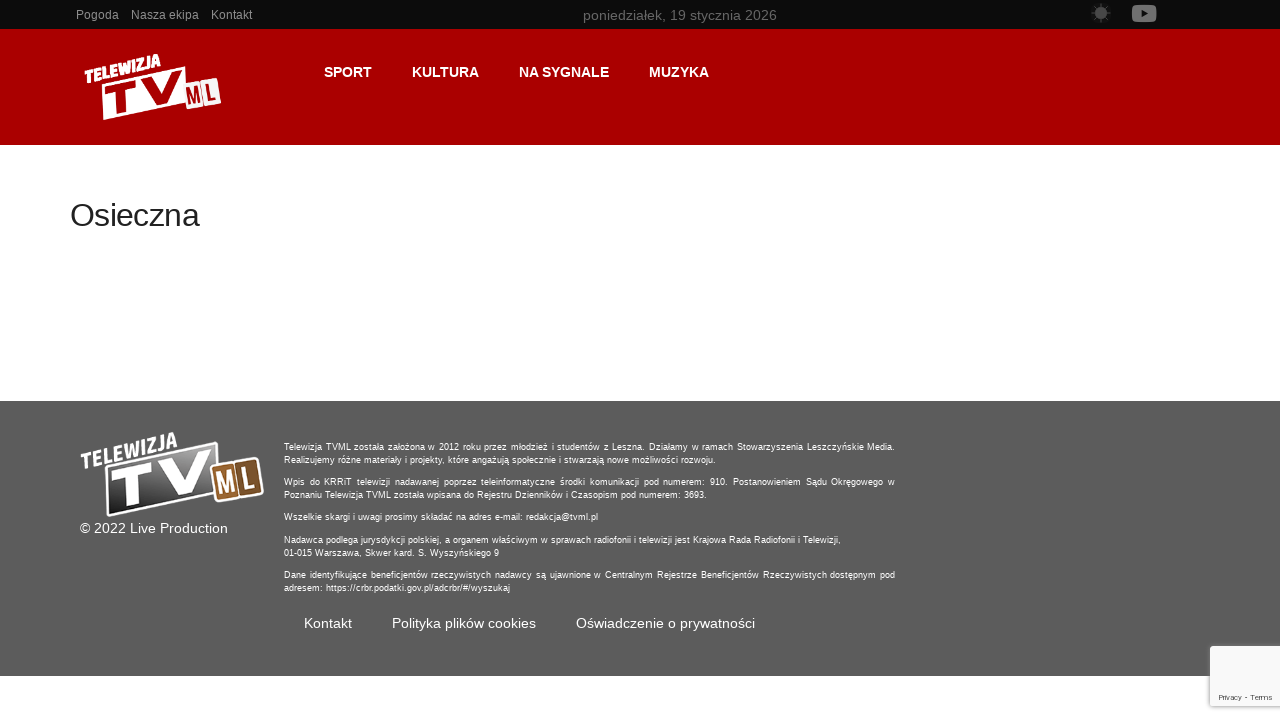

--- FILE ---
content_type: text/html; charset=utf-8
request_url: https://www.google.com/recaptcha/api2/anchor?ar=1&k=6Lf7Y6orAAAAAINulNCcalyedNdcinTpDvKenVwI&co=aHR0cHM6Ly90dm1sLnBsOjQ0Mw..&hl=en&v=PoyoqOPhxBO7pBk68S4YbpHZ&size=invisible&anchor-ms=20000&execute-ms=30000&cb=p8raacc39ufj
body_size: 48839
content:
<!DOCTYPE HTML><html dir="ltr" lang="en"><head><meta http-equiv="Content-Type" content="text/html; charset=UTF-8">
<meta http-equiv="X-UA-Compatible" content="IE=edge">
<title>reCAPTCHA</title>
<style type="text/css">
/* cyrillic-ext */
@font-face {
  font-family: 'Roboto';
  font-style: normal;
  font-weight: 400;
  font-stretch: 100%;
  src: url(//fonts.gstatic.com/s/roboto/v48/KFO7CnqEu92Fr1ME7kSn66aGLdTylUAMa3GUBHMdazTgWw.woff2) format('woff2');
  unicode-range: U+0460-052F, U+1C80-1C8A, U+20B4, U+2DE0-2DFF, U+A640-A69F, U+FE2E-FE2F;
}
/* cyrillic */
@font-face {
  font-family: 'Roboto';
  font-style: normal;
  font-weight: 400;
  font-stretch: 100%;
  src: url(//fonts.gstatic.com/s/roboto/v48/KFO7CnqEu92Fr1ME7kSn66aGLdTylUAMa3iUBHMdazTgWw.woff2) format('woff2');
  unicode-range: U+0301, U+0400-045F, U+0490-0491, U+04B0-04B1, U+2116;
}
/* greek-ext */
@font-face {
  font-family: 'Roboto';
  font-style: normal;
  font-weight: 400;
  font-stretch: 100%;
  src: url(//fonts.gstatic.com/s/roboto/v48/KFO7CnqEu92Fr1ME7kSn66aGLdTylUAMa3CUBHMdazTgWw.woff2) format('woff2');
  unicode-range: U+1F00-1FFF;
}
/* greek */
@font-face {
  font-family: 'Roboto';
  font-style: normal;
  font-weight: 400;
  font-stretch: 100%;
  src: url(//fonts.gstatic.com/s/roboto/v48/KFO7CnqEu92Fr1ME7kSn66aGLdTylUAMa3-UBHMdazTgWw.woff2) format('woff2');
  unicode-range: U+0370-0377, U+037A-037F, U+0384-038A, U+038C, U+038E-03A1, U+03A3-03FF;
}
/* math */
@font-face {
  font-family: 'Roboto';
  font-style: normal;
  font-weight: 400;
  font-stretch: 100%;
  src: url(//fonts.gstatic.com/s/roboto/v48/KFO7CnqEu92Fr1ME7kSn66aGLdTylUAMawCUBHMdazTgWw.woff2) format('woff2');
  unicode-range: U+0302-0303, U+0305, U+0307-0308, U+0310, U+0312, U+0315, U+031A, U+0326-0327, U+032C, U+032F-0330, U+0332-0333, U+0338, U+033A, U+0346, U+034D, U+0391-03A1, U+03A3-03A9, U+03B1-03C9, U+03D1, U+03D5-03D6, U+03F0-03F1, U+03F4-03F5, U+2016-2017, U+2034-2038, U+203C, U+2040, U+2043, U+2047, U+2050, U+2057, U+205F, U+2070-2071, U+2074-208E, U+2090-209C, U+20D0-20DC, U+20E1, U+20E5-20EF, U+2100-2112, U+2114-2115, U+2117-2121, U+2123-214F, U+2190, U+2192, U+2194-21AE, U+21B0-21E5, U+21F1-21F2, U+21F4-2211, U+2213-2214, U+2216-22FF, U+2308-230B, U+2310, U+2319, U+231C-2321, U+2336-237A, U+237C, U+2395, U+239B-23B7, U+23D0, U+23DC-23E1, U+2474-2475, U+25AF, U+25B3, U+25B7, U+25BD, U+25C1, U+25CA, U+25CC, U+25FB, U+266D-266F, U+27C0-27FF, U+2900-2AFF, U+2B0E-2B11, U+2B30-2B4C, U+2BFE, U+3030, U+FF5B, U+FF5D, U+1D400-1D7FF, U+1EE00-1EEFF;
}
/* symbols */
@font-face {
  font-family: 'Roboto';
  font-style: normal;
  font-weight: 400;
  font-stretch: 100%;
  src: url(//fonts.gstatic.com/s/roboto/v48/KFO7CnqEu92Fr1ME7kSn66aGLdTylUAMaxKUBHMdazTgWw.woff2) format('woff2');
  unicode-range: U+0001-000C, U+000E-001F, U+007F-009F, U+20DD-20E0, U+20E2-20E4, U+2150-218F, U+2190, U+2192, U+2194-2199, U+21AF, U+21E6-21F0, U+21F3, U+2218-2219, U+2299, U+22C4-22C6, U+2300-243F, U+2440-244A, U+2460-24FF, U+25A0-27BF, U+2800-28FF, U+2921-2922, U+2981, U+29BF, U+29EB, U+2B00-2BFF, U+4DC0-4DFF, U+FFF9-FFFB, U+10140-1018E, U+10190-1019C, U+101A0, U+101D0-101FD, U+102E0-102FB, U+10E60-10E7E, U+1D2C0-1D2D3, U+1D2E0-1D37F, U+1F000-1F0FF, U+1F100-1F1AD, U+1F1E6-1F1FF, U+1F30D-1F30F, U+1F315, U+1F31C, U+1F31E, U+1F320-1F32C, U+1F336, U+1F378, U+1F37D, U+1F382, U+1F393-1F39F, U+1F3A7-1F3A8, U+1F3AC-1F3AF, U+1F3C2, U+1F3C4-1F3C6, U+1F3CA-1F3CE, U+1F3D4-1F3E0, U+1F3ED, U+1F3F1-1F3F3, U+1F3F5-1F3F7, U+1F408, U+1F415, U+1F41F, U+1F426, U+1F43F, U+1F441-1F442, U+1F444, U+1F446-1F449, U+1F44C-1F44E, U+1F453, U+1F46A, U+1F47D, U+1F4A3, U+1F4B0, U+1F4B3, U+1F4B9, U+1F4BB, U+1F4BF, U+1F4C8-1F4CB, U+1F4D6, U+1F4DA, U+1F4DF, U+1F4E3-1F4E6, U+1F4EA-1F4ED, U+1F4F7, U+1F4F9-1F4FB, U+1F4FD-1F4FE, U+1F503, U+1F507-1F50B, U+1F50D, U+1F512-1F513, U+1F53E-1F54A, U+1F54F-1F5FA, U+1F610, U+1F650-1F67F, U+1F687, U+1F68D, U+1F691, U+1F694, U+1F698, U+1F6AD, U+1F6B2, U+1F6B9-1F6BA, U+1F6BC, U+1F6C6-1F6CF, U+1F6D3-1F6D7, U+1F6E0-1F6EA, U+1F6F0-1F6F3, U+1F6F7-1F6FC, U+1F700-1F7FF, U+1F800-1F80B, U+1F810-1F847, U+1F850-1F859, U+1F860-1F887, U+1F890-1F8AD, U+1F8B0-1F8BB, U+1F8C0-1F8C1, U+1F900-1F90B, U+1F93B, U+1F946, U+1F984, U+1F996, U+1F9E9, U+1FA00-1FA6F, U+1FA70-1FA7C, U+1FA80-1FA89, U+1FA8F-1FAC6, U+1FACE-1FADC, U+1FADF-1FAE9, U+1FAF0-1FAF8, U+1FB00-1FBFF;
}
/* vietnamese */
@font-face {
  font-family: 'Roboto';
  font-style: normal;
  font-weight: 400;
  font-stretch: 100%;
  src: url(//fonts.gstatic.com/s/roboto/v48/KFO7CnqEu92Fr1ME7kSn66aGLdTylUAMa3OUBHMdazTgWw.woff2) format('woff2');
  unicode-range: U+0102-0103, U+0110-0111, U+0128-0129, U+0168-0169, U+01A0-01A1, U+01AF-01B0, U+0300-0301, U+0303-0304, U+0308-0309, U+0323, U+0329, U+1EA0-1EF9, U+20AB;
}
/* latin-ext */
@font-face {
  font-family: 'Roboto';
  font-style: normal;
  font-weight: 400;
  font-stretch: 100%;
  src: url(//fonts.gstatic.com/s/roboto/v48/KFO7CnqEu92Fr1ME7kSn66aGLdTylUAMa3KUBHMdazTgWw.woff2) format('woff2');
  unicode-range: U+0100-02BA, U+02BD-02C5, U+02C7-02CC, U+02CE-02D7, U+02DD-02FF, U+0304, U+0308, U+0329, U+1D00-1DBF, U+1E00-1E9F, U+1EF2-1EFF, U+2020, U+20A0-20AB, U+20AD-20C0, U+2113, U+2C60-2C7F, U+A720-A7FF;
}
/* latin */
@font-face {
  font-family: 'Roboto';
  font-style: normal;
  font-weight: 400;
  font-stretch: 100%;
  src: url(//fonts.gstatic.com/s/roboto/v48/KFO7CnqEu92Fr1ME7kSn66aGLdTylUAMa3yUBHMdazQ.woff2) format('woff2');
  unicode-range: U+0000-00FF, U+0131, U+0152-0153, U+02BB-02BC, U+02C6, U+02DA, U+02DC, U+0304, U+0308, U+0329, U+2000-206F, U+20AC, U+2122, U+2191, U+2193, U+2212, U+2215, U+FEFF, U+FFFD;
}
/* cyrillic-ext */
@font-face {
  font-family: 'Roboto';
  font-style: normal;
  font-weight: 500;
  font-stretch: 100%;
  src: url(//fonts.gstatic.com/s/roboto/v48/KFO7CnqEu92Fr1ME7kSn66aGLdTylUAMa3GUBHMdazTgWw.woff2) format('woff2');
  unicode-range: U+0460-052F, U+1C80-1C8A, U+20B4, U+2DE0-2DFF, U+A640-A69F, U+FE2E-FE2F;
}
/* cyrillic */
@font-face {
  font-family: 'Roboto';
  font-style: normal;
  font-weight: 500;
  font-stretch: 100%;
  src: url(//fonts.gstatic.com/s/roboto/v48/KFO7CnqEu92Fr1ME7kSn66aGLdTylUAMa3iUBHMdazTgWw.woff2) format('woff2');
  unicode-range: U+0301, U+0400-045F, U+0490-0491, U+04B0-04B1, U+2116;
}
/* greek-ext */
@font-face {
  font-family: 'Roboto';
  font-style: normal;
  font-weight: 500;
  font-stretch: 100%;
  src: url(//fonts.gstatic.com/s/roboto/v48/KFO7CnqEu92Fr1ME7kSn66aGLdTylUAMa3CUBHMdazTgWw.woff2) format('woff2');
  unicode-range: U+1F00-1FFF;
}
/* greek */
@font-face {
  font-family: 'Roboto';
  font-style: normal;
  font-weight: 500;
  font-stretch: 100%;
  src: url(//fonts.gstatic.com/s/roboto/v48/KFO7CnqEu92Fr1ME7kSn66aGLdTylUAMa3-UBHMdazTgWw.woff2) format('woff2');
  unicode-range: U+0370-0377, U+037A-037F, U+0384-038A, U+038C, U+038E-03A1, U+03A3-03FF;
}
/* math */
@font-face {
  font-family: 'Roboto';
  font-style: normal;
  font-weight: 500;
  font-stretch: 100%;
  src: url(//fonts.gstatic.com/s/roboto/v48/KFO7CnqEu92Fr1ME7kSn66aGLdTylUAMawCUBHMdazTgWw.woff2) format('woff2');
  unicode-range: U+0302-0303, U+0305, U+0307-0308, U+0310, U+0312, U+0315, U+031A, U+0326-0327, U+032C, U+032F-0330, U+0332-0333, U+0338, U+033A, U+0346, U+034D, U+0391-03A1, U+03A3-03A9, U+03B1-03C9, U+03D1, U+03D5-03D6, U+03F0-03F1, U+03F4-03F5, U+2016-2017, U+2034-2038, U+203C, U+2040, U+2043, U+2047, U+2050, U+2057, U+205F, U+2070-2071, U+2074-208E, U+2090-209C, U+20D0-20DC, U+20E1, U+20E5-20EF, U+2100-2112, U+2114-2115, U+2117-2121, U+2123-214F, U+2190, U+2192, U+2194-21AE, U+21B0-21E5, U+21F1-21F2, U+21F4-2211, U+2213-2214, U+2216-22FF, U+2308-230B, U+2310, U+2319, U+231C-2321, U+2336-237A, U+237C, U+2395, U+239B-23B7, U+23D0, U+23DC-23E1, U+2474-2475, U+25AF, U+25B3, U+25B7, U+25BD, U+25C1, U+25CA, U+25CC, U+25FB, U+266D-266F, U+27C0-27FF, U+2900-2AFF, U+2B0E-2B11, U+2B30-2B4C, U+2BFE, U+3030, U+FF5B, U+FF5D, U+1D400-1D7FF, U+1EE00-1EEFF;
}
/* symbols */
@font-face {
  font-family: 'Roboto';
  font-style: normal;
  font-weight: 500;
  font-stretch: 100%;
  src: url(//fonts.gstatic.com/s/roboto/v48/KFO7CnqEu92Fr1ME7kSn66aGLdTylUAMaxKUBHMdazTgWw.woff2) format('woff2');
  unicode-range: U+0001-000C, U+000E-001F, U+007F-009F, U+20DD-20E0, U+20E2-20E4, U+2150-218F, U+2190, U+2192, U+2194-2199, U+21AF, U+21E6-21F0, U+21F3, U+2218-2219, U+2299, U+22C4-22C6, U+2300-243F, U+2440-244A, U+2460-24FF, U+25A0-27BF, U+2800-28FF, U+2921-2922, U+2981, U+29BF, U+29EB, U+2B00-2BFF, U+4DC0-4DFF, U+FFF9-FFFB, U+10140-1018E, U+10190-1019C, U+101A0, U+101D0-101FD, U+102E0-102FB, U+10E60-10E7E, U+1D2C0-1D2D3, U+1D2E0-1D37F, U+1F000-1F0FF, U+1F100-1F1AD, U+1F1E6-1F1FF, U+1F30D-1F30F, U+1F315, U+1F31C, U+1F31E, U+1F320-1F32C, U+1F336, U+1F378, U+1F37D, U+1F382, U+1F393-1F39F, U+1F3A7-1F3A8, U+1F3AC-1F3AF, U+1F3C2, U+1F3C4-1F3C6, U+1F3CA-1F3CE, U+1F3D4-1F3E0, U+1F3ED, U+1F3F1-1F3F3, U+1F3F5-1F3F7, U+1F408, U+1F415, U+1F41F, U+1F426, U+1F43F, U+1F441-1F442, U+1F444, U+1F446-1F449, U+1F44C-1F44E, U+1F453, U+1F46A, U+1F47D, U+1F4A3, U+1F4B0, U+1F4B3, U+1F4B9, U+1F4BB, U+1F4BF, U+1F4C8-1F4CB, U+1F4D6, U+1F4DA, U+1F4DF, U+1F4E3-1F4E6, U+1F4EA-1F4ED, U+1F4F7, U+1F4F9-1F4FB, U+1F4FD-1F4FE, U+1F503, U+1F507-1F50B, U+1F50D, U+1F512-1F513, U+1F53E-1F54A, U+1F54F-1F5FA, U+1F610, U+1F650-1F67F, U+1F687, U+1F68D, U+1F691, U+1F694, U+1F698, U+1F6AD, U+1F6B2, U+1F6B9-1F6BA, U+1F6BC, U+1F6C6-1F6CF, U+1F6D3-1F6D7, U+1F6E0-1F6EA, U+1F6F0-1F6F3, U+1F6F7-1F6FC, U+1F700-1F7FF, U+1F800-1F80B, U+1F810-1F847, U+1F850-1F859, U+1F860-1F887, U+1F890-1F8AD, U+1F8B0-1F8BB, U+1F8C0-1F8C1, U+1F900-1F90B, U+1F93B, U+1F946, U+1F984, U+1F996, U+1F9E9, U+1FA00-1FA6F, U+1FA70-1FA7C, U+1FA80-1FA89, U+1FA8F-1FAC6, U+1FACE-1FADC, U+1FADF-1FAE9, U+1FAF0-1FAF8, U+1FB00-1FBFF;
}
/* vietnamese */
@font-face {
  font-family: 'Roboto';
  font-style: normal;
  font-weight: 500;
  font-stretch: 100%;
  src: url(//fonts.gstatic.com/s/roboto/v48/KFO7CnqEu92Fr1ME7kSn66aGLdTylUAMa3OUBHMdazTgWw.woff2) format('woff2');
  unicode-range: U+0102-0103, U+0110-0111, U+0128-0129, U+0168-0169, U+01A0-01A1, U+01AF-01B0, U+0300-0301, U+0303-0304, U+0308-0309, U+0323, U+0329, U+1EA0-1EF9, U+20AB;
}
/* latin-ext */
@font-face {
  font-family: 'Roboto';
  font-style: normal;
  font-weight: 500;
  font-stretch: 100%;
  src: url(//fonts.gstatic.com/s/roboto/v48/KFO7CnqEu92Fr1ME7kSn66aGLdTylUAMa3KUBHMdazTgWw.woff2) format('woff2');
  unicode-range: U+0100-02BA, U+02BD-02C5, U+02C7-02CC, U+02CE-02D7, U+02DD-02FF, U+0304, U+0308, U+0329, U+1D00-1DBF, U+1E00-1E9F, U+1EF2-1EFF, U+2020, U+20A0-20AB, U+20AD-20C0, U+2113, U+2C60-2C7F, U+A720-A7FF;
}
/* latin */
@font-face {
  font-family: 'Roboto';
  font-style: normal;
  font-weight: 500;
  font-stretch: 100%;
  src: url(//fonts.gstatic.com/s/roboto/v48/KFO7CnqEu92Fr1ME7kSn66aGLdTylUAMa3yUBHMdazQ.woff2) format('woff2');
  unicode-range: U+0000-00FF, U+0131, U+0152-0153, U+02BB-02BC, U+02C6, U+02DA, U+02DC, U+0304, U+0308, U+0329, U+2000-206F, U+20AC, U+2122, U+2191, U+2193, U+2212, U+2215, U+FEFF, U+FFFD;
}
/* cyrillic-ext */
@font-face {
  font-family: 'Roboto';
  font-style: normal;
  font-weight: 900;
  font-stretch: 100%;
  src: url(//fonts.gstatic.com/s/roboto/v48/KFO7CnqEu92Fr1ME7kSn66aGLdTylUAMa3GUBHMdazTgWw.woff2) format('woff2');
  unicode-range: U+0460-052F, U+1C80-1C8A, U+20B4, U+2DE0-2DFF, U+A640-A69F, U+FE2E-FE2F;
}
/* cyrillic */
@font-face {
  font-family: 'Roboto';
  font-style: normal;
  font-weight: 900;
  font-stretch: 100%;
  src: url(//fonts.gstatic.com/s/roboto/v48/KFO7CnqEu92Fr1ME7kSn66aGLdTylUAMa3iUBHMdazTgWw.woff2) format('woff2');
  unicode-range: U+0301, U+0400-045F, U+0490-0491, U+04B0-04B1, U+2116;
}
/* greek-ext */
@font-face {
  font-family: 'Roboto';
  font-style: normal;
  font-weight: 900;
  font-stretch: 100%;
  src: url(//fonts.gstatic.com/s/roboto/v48/KFO7CnqEu92Fr1ME7kSn66aGLdTylUAMa3CUBHMdazTgWw.woff2) format('woff2');
  unicode-range: U+1F00-1FFF;
}
/* greek */
@font-face {
  font-family: 'Roboto';
  font-style: normal;
  font-weight: 900;
  font-stretch: 100%;
  src: url(//fonts.gstatic.com/s/roboto/v48/KFO7CnqEu92Fr1ME7kSn66aGLdTylUAMa3-UBHMdazTgWw.woff2) format('woff2');
  unicode-range: U+0370-0377, U+037A-037F, U+0384-038A, U+038C, U+038E-03A1, U+03A3-03FF;
}
/* math */
@font-face {
  font-family: 'Roboto';
  font-style: normal;
  font-weight: 900;
  font-stretch: 100%;
  src: url(//fonts.gstatic.com/s/roboto/v48/KFO7CnqEu92Fr1ME7kSn66aGLdTylUAMawCUBHMdazTgWw.woff2) format('woff2');
  unicode-range: U+0302-0303, U+0305, U+0307-0308, U+0310, U+0312, U+0315, U+031A, U+0326-0327, U+032C, U+032F-0330, U+0332-0333, U+0338, U+033A, U+0346, U+034D, U+0391-03A1, U+03A3-03A9, U+03B1-03C9, U+03D1, U+03D5-03D6, U+03F0-03F1, U+03F4-03F5, U+2016-2017, U+2034-2038, U+203C, U+2040, U+2043, U+2047, U+2050, U+2057, U+205F, U+2070-2071, U+2074-208E, U+2090-209C, U+20D0-20DC, U+20E1, U+20E5-20EF, U+2100-2112, U+2114-2115, U+2117-2121, U+2123-214F, U+2190, U+2192, U+2194-21AE, U+21B0-21E5, U+21F1-21F2, U+21F4-2211, U+2213-2214, U+2216-22FF, U+2308-230B, U+2310, U+2319, U+231C-2321, U+2336-237A, U+237C, U+2395, U+239B-23B7, U+23D0, U+23DC-23E1, U+2474-2475, U+25AF, U+25B3, U+25B7, U+25BD, U+25C1, U+25CA, U+25CC, U+25FB, U+266D-266F, U+27C0-27FF, U+2900-2AFF, U+2B0E-2B11, U+2B30-2B4C, U+2BFE, U+3030, U+FF5B, U+FF5D, U+1D400-1D7FF, U+1EE00-1EEFF;
}
/* symbols */
@font-face {
  font-family: 'Roboto';
  font-style: normal;
  font-weight: 900;
  font-stretch: 100%;
  src: url(//fonts.gstatic.com/s/roboto/v48/KFO7CnqEu92Fr1ME7kSn66aGLdTylUAMaxKUBHMdazTgWw.woff2) format('woff2');
  unicode-range: U+0001-000C, U+000E-001F, U+007F-009F, U+20DD-20E0, U+20E2-20E4, U+2150-218F, U+2190, U+2192, U+2194-2199, U+21AF, U+21E6-21F0, U+21F3, U+2218-2219, U+2299, U+22C4-22C6, U+2300-243F, U+2440-244A, U+2460-24FF, U+25A0-27BF, U+2800-28FF, U+2921-2922, U+2981, U+29BF, U+29EB, U+2B00-2BFF, U+4DC0-4DFF, U+FFF9-FFFB, U+10140-1018E, U+10190-1019C, U+101A0, U+101D0-101FD, U+102E0-102FB, U+10E60-10E7E, U+1D2C0-1D2D3, U+1D2E0-1D37F, U+1F000-1F0FF, U+1F100-1F1AD, U+1F1E6-1F1FF, U+1F30D-1F30F, U+1F315, U+1F31C, U+1F31E, U+1F320-1F32C, U+1F336, U+1F378, U+1F37D, U+1F382, U+1F393-1F39F, U+1F3A7-1F3A8, U+1F3AC-1F3AF, U+1F3C2, U+1F3C4-1F3C6, U+1F3CA-1F3CE, U+1F3D4-1F3E0, U+1F3ED, U+1F3F1-1F3F3, U+1F3F5-1F3F7, U+1F408, U+1F415, U+1F41F, U+1F426, U+1F43F, U+1F441-1F442, U+1F444, U+1F446-1F449, U+1F44C-1F44E, U+1F453, U+1F46A, U+1F47D, U+1F4A3, U+1F4B0, U+1F4B3, U+1F4B9, U+1F4BB, U+1F4BF, U+1F4C8-1F4CB, U+1F4D6, U+1F4DA, U+1F4DF, U+1F4E3-1F4E6, U+1F4EA-1F4ED, U+1F4F7, U+1F4F9-1F4FB, U+1F4FD-1F4FE, U+1F503, U+1F507-1F50B, U+1F50D, U+1F512-1F513, U+1F53E-1F54A, U+1F54F-1F5FA, U+1F610, U+1F650-1F67F, U+1F687, U+1F68D, U+1F691, U+1F694, U+1F698, U+1F6AD, U+1F6B2, U+1F6B9-1F6BA, U+1F6BC, U+1F6C6-1F6CF, U+1F6D3-1F6D7, U+1F6E0-1F6EA, U+1F6F0-1F6F3, U+1F6F7-1F6FC, U+1F700-1F7FF, U+1F800-1F80B, U+1F810-1F847, U+1F850-1F859, U+1F860-1F887, U+1F890-1F8AD, U+1F8B0-1F8BB, U+1F8C0-1F8C1, U+1F900-1F90B, U+1F93B, U+1F946, U+1F984, U+1F996, U+1F9E9, U+1FA00-1FA6F, U+1FA70-1FA7C, U+1FA80-1FA89, U+1FA8F-1FAC6, U+1FACE-1FADC, U+1FADF-1FAE9, U+1FAF0-1FAF8, U+1FB00-1FBFF;
}
/* vietnamese */
@font-face {
  font-family: 'Roboto';
  font-style: normal;
  font-weight: 900;
  font-stretch: 100%;
  src: url(//fonts.gstatic.com/s/roboto/v48/KFO7CnqEu92Fr1ME7kSn66aGLdTylUAMa3OUBHMdazTgWw.woff2) format('woff2');
  unicode-range: U+0102-0103, U+0110-0111, U+0128-0129, U+0168-0169, U+01A0-01A1, U+01AF-01B0, U+0300-0301, U+0303-0304, U+0308-0309, U+0323, U+0329, U+1EA0-1EF9, U+20AB;
}
/* latin-ext */
@font-face {
  font-family: 'Roboto';
  font-style: normal;
  font-weight: 900;
  font-stretch: 100%;
  src: url(//fonts.gstatic.com/s/roboto/v48/KFO7CnqEu92Fr1ME7kSn66aGLdTylUAMa3KUBHMdazTgWw.woff2) format('woff2');
  unicode-range: U+0100-02BA, U+02BD-02C5, U+02C7-02CC, U+02CE-02D7, U+02DD-02FF, U+0304, U+0308, U+0329, U+1D00-1DBF, U+1E00-1E9F, U+1EF2-1EFF, U+2020, U+20A0-20AB, U+20AD-20C0, U+2113, U+2C60-2C7F, U+A720-A7FF;
}
/* latin */
@font-face {
  font-family: 'Roboto';
  font-style: normal;
  font-weight: 900;
  font-stretch: 100%;
  src: url(//fonts.gstatic.com/s/roboto/v48/KFO7CnqEu92Fr1ME7kSn66aGLdTylUAMa3yUBHMdazQ.woff2) format('woff2');
  unicode-range: U+0000-00FF, U+0131, U+0152-0153, U+02BB-02BC, U+02C6, U+02DA, U+02DC, U+0304, U+0308, U+0329, U+2000-206F, U+20AC, U+2122, U+2191, U+2193, U+2212, U+2215, U+FEFF, U+FFFD;
}

</style>
<link rel="stylesheet" type="text/css" href="https://www.gstatic.com/recaptcha/releases/PoyoqOPhxBO7pBk68S4YbpHZ/styles__ltr.css">
<script nonce="oo8k3GuhU91AnI5ghMg7ow" type="text/javascript">window['__recaptcha_api'] = 'https://www.google.com/recaptcha/api2/';</script>
<script type="text/javascript" src="https://www.gstatic.com/recaptcha/releases/PoyoqOPhxBO7pBk68S4YbpHZ/recaptcha__en.js" nonce="oo8k3GuhU91AnI5ghMg7ow">
      
    </script></head>
<body><div id="rc-anchor-alert" class="rc-anchor-alert"></div>
<input type="hidden" id="recaptcha-token" value="[base64]">
<script type="text/javascript" nonce="oo8k3GuhU91AnI5ghMg7ow">
      recaptcha.anchor.Main.init("[\x22ainput\x22,[\x22bgdata\x22,\x22\x22,\[base64]/[base64]/[base64]/KE4oMTI0LHYsdi5HKSxMWihsLHYpKTpOKDEyNCx2LGwpLFYpLHYpLFQpKSxGKDE3MSx2KX0scjc9ZnVuY3Rpb24obCl7cmV0dXJuIGx9LEM9ZnVuY3Rpb24obCxWLHYpe04odixsLFYpLFZbYWtdPTI3OTZ9LG49ZnVuY3Rpb24obCxWKXtWLlg9KChWLlg/[base64]/[base64]/[base64]/[base64]/[base64]/[base64]/[base64]/[base64]/[base64]/[base64]/[base64]\\u003d\x22,\[base64]\x22,\x22wpoUeMKKM0deNsOXLsKIVMK8wopZwpxyR8ODDktVwoXCmcOjwqXDojh2W33Cmzp5OsKJYHnCj1fDgETCuMK8c8O8w4/CjcOYTcO/e0nCssOWwrRzw64IaMO0wq/DuDXCu8K3cAFjwrQBwr3CmibDrijCiDEfwrNxOQ/CrcOGwrrDtMKed8OiwqbCtizDvCJ9aRTCvhsPQVpwwrnCj8OEJMKcw7Ycw7nCvlPCtMORJVTCq8OGwqzCtlgnw6tpwrPCslLDjsORwqIjwqIyBj/DtDfCm8Kpw7sgw5TCvsKtwr7ChcKKCBg2wpfDhgJhGWnCv8K9KMOSIsKhwoZGWMK0AMK5wr8EDVBhED5Uwp7DokPCu2QMN8OvdmHDr8KyOkDCiMKCKcOgw6tTHE/CiD5seBzDgnBkwoRwwofDr0scw5QUHcKbTl4WNcOXw4QqwphMWjJOGMO/w54PWMK9RMKfZcO4RQnCpsOtw5RAw6zDnsO9w7/[base64]/Dr8KDWVV7TcKAwqEQwp/[base64]/Dnx/[base64]/ConRjw4PCmcKDw7BGJXEqDcODKFzCjMO8wrjDtnF5Z8OGQifChVhtw5rCt8KlRx/Do111w6rDiy7CshJ7G1LChjclMRANbMKhw4PDsjHDucK0XEgowqp9wqrCj1IMDsKHN1jDjB0tw5/Chn8ibcOjw7PCvX1oXjvCicKsYC1WciLChkh7wotww6ISUlV6w5Alc8OgLcKKNwY3In4Mw6/DksKlbVjCuBg4YgLCmFNebMKZDcK3w6BKR2N0woozw6vCqwTChMKBwrRSZG/DqcKDUmDDmQ8fw5VdKhJDJAJ7worDq8OVw6PCtMKaw4DCkgLCgFN8LcOMwqtdfcK5CG3ClElKwqfCl8K/[base64]/KsOwb8KPaHwHWWsKwr95wpXClcO4TTIzVcK5wrHDnMOIBsOFwpzDjsKnQ17CjGFCw4lOL01swoJSw53DocKFIcKrTysHdsKZw5Q0Vl1NQ2zCksONw58LwpPDiCDDq1YTY2ojwo1OwqnCtMOew5kPwpbDtTLCg8O6bMOLw7TDkMO+cC/[base64]/DmyzCiWAgVEhkw6LCmWpeeMOYwpcmwrTDiw8rw6LCmw5edsOvZsKfFcOSLMOFdW7DtDVdw7XCmzvDpAlVX8K3w79VwpzDhcOzfsOVGGTDisK3M8O+U8KMw4PDhMKXNShFe8OXw53CnX/DiGcIwrFsU8Kew5vDt8OeASFdVcKfw5bCrVYSX8Oyw7/CiQbCq8K5w5BhI3BkwrzDi2nCvcOgw6IqwqzDhcK9worDnnp0R0TCpMKSEMK8wpDCh8KbwoUbwo3CssKWH1zDpsKBQB3Cl8KNfA/CryPCjcKFI2nCgWTCn8ORwpkmY8Ohc8OecsKwG0fDusKQdsK9R8OnR8OkwpbCj8KbBR51w5vDjMOPCVnDs8OkAMKqOcOzwp5Pwq1aWcKxw6PDqsK3YMObWQfCmEDCtMOLwogPwowYw5Yow6TDrXXCrHPCiynDtQDDhsO2CMORwr/CrMKzwpPDp8Oww7HDj2Z0KsOOVVrDnCMPw7jCnGJ/w7tPIXDClhTCli/CocKefcOoNsKZbcOcdUd/LnMdwoxRKMKYw43CunQJw4UiwpTCh8KhfMKmwoVRw5fDuE7DhRI7VFzDrRrDtm4zwqo5wrV8ZTzDnsO3w5XCjcKMw7QOw7bDmcODw6dIwocjTMO9d8O3F8KnYcOGw6LCosOOwo/DtMKOPmI/Kg9Yw7jDvcKyAFTCjVdTCcOnCMKow5fChcK1NMOrdMK2wpLDv8Oywo3Du8OIKy5Jw6hZwpQ8OsOKCcOAccOLw5pkO8KzJm/CuQrDlsK5wrAKSFXCpTjCtcKCS8OsbsOSGsOIw6RxAMKAKx42Rw/DjF3DmsKlw4MuDRzDoh1zEgplTDkzEMOMwofDqMObfsOqTUoVN2nDtsOyd8OXJMKbwp8he8Ovwo9NEMKiwoYQAAsTGCwcUkQVScOzFWTCv13CjVYMw4R1wo/ChMOXPFU3w5ZmbsK/wqjCo8K0w6nChsO5w4/CjsKoAMOww7o+wp3CrBfDoMKjRcKLfcOPbl3Dn0dBw5MqWMO6wo7DnU1dwoUYb8K/CjvDqsOqw4NtwoLCgWxaw6fCu0Yhw4/[base64]/DqV5MFCNCw5bDo0rCkz5TOGUwFMOVFsKKK3rCh8OjZXYJUwHDl2nDusOYw4gIw4HDv8KVwrZcw7sRwqDCvyHDsMOTax7DnXrDsEZNwpbDjsKYwrhTAMKDwpPCokctwqTDpMKMwqFUw4bCuns2KsOVcXvDssKtEsKIw6U0w5duGF/Dv8OZEwPCjzxTwoAjFMOhwrzDvTjChsKQwpROw57Dthsrw4B9w7/Dok3Dg3zDoMO/w4fCvAnDksKFwr/CqcONwrgTw4HDui18DGl2w74VccKsacOkKcORwpJqcCDCpX7DrBbDs8KTdVLDqsK4w7jChCMaw4PCusOWGyXCtlNkYcK2Si/[base64]/[base64]/Dsjc5X8Kewq/Crx7CgSrCicOCwpDDuAjCl0DCg8K2wqzDucK4acOBwrlQAWgAem/[base64]/DlxvDvMKywohVwqtAFEh6wo/DgsKWw5HCqhRXw63DhcKWw7RmAVc2wqvDiwTDozpTw6jCiTLDn2kCw6/Diz7DkHhSw4fCsSnDsMOzMcKsBsK2wrPDnxrCusOfIMOfVW0QwrfDsm7CpsKGwp/DsMK4SMOvwqHDoENEO8KBw6XDqcKDF8Oxw57CrsKBOcKswrFcw5JJazo7bsOKFMKfwqJtwp8WwrVMazJrCGzDnh7DkcKnwqwQw6kBwq7DmmdTAFbCkVIDFMOkOwRidsKCG8Ksw7/[base64]/Cm21VVw0+wqPDi1ZIwoRnw6IBGcO/XlzDk8KfBsOlwrRSMMOkw6fCncKIUT/ClsOZwrxRw7zCu8O7TxoZUcK9wonDvMKLwronMHpBDHNPw7PCrsKjwoTCpsKZWMOSLsOdw57DrcKhTHVvwoN5wrxEAFZzw5XCojvDmDdIecK7w6JVO3IMwoDCusKDOmHDtk0sVztgbMKefcKSwofDjsOswq44K8OWwrbDosO3wqg/C0JyXsOuw5UyasKsGEnCsQfDrFskSsO4w4DCnmYabkU/[base64]/Cn8OrEcOowqHCsiUvwoHCj8Kyw5dNAk9gwpbDuMKUQSpbcmvDlMOdwrDDjSBQNsOgwo/Co8K7woXCt8OfbCPCqk7CrcOWOMO5w7VqcnI7YzXDpEdzwpPCjHNYUMOuwpDCi8O6QCMTwo4OwofCvwbDjnRWwqszXsKYcBFxw6vDj1/CjEEYQH7Cgz5Ef8KKCsO5wrLDm2USwoZobcO1w6nDq8KbLcK2w7zDssKRw7Njw5EvS8KMwo/DvsKbBSVqf8OZTMOMJcOhwpZ9WWt9woY7w5sULzo6HQHDmGNfK8Kra3cHU2UDw6BdYcK9w4bChsOmBCUPw49rBcK4PMOwwpUhZH3Cn3AQXcKfaijCq8OYE8OlwqJwCcKMw7/DqBIfw50Fw5EmTsKxJijCosOkBsKFwp3DkcOOw6IYZGbCuHnDsy8DwrAmw5DCpcKobWjDh8OJHBbDvMOJaMKOYQ/[base64]/CqsKTOsKsLHUsW1fCnMKdRcOXR8OvVm0lNUDCssK7ZcKrw7TCjTXDiFt5YFPDkiNOeikVw6fDqxXDsxXDhl3CjsOCwpTDjcOrAMOcGsO8woZzWk5CYMK+w7PCp8KoYMOTKU5YM8OWw5Nhw5PDqn5uwrvDqcOIwpQ/[base64]/CqzwqWMKnD8KDQFHClMKbw5TCmkvDmcOKw714VhZIwoNYw4PCr3Bhw4/[base64]/Di0HDlRwYQMKMOSMZwpXCqcOqcsOiw5lIw7t1wqXDmX3Dv8OxDMOUSnJXwqx5w6kiZVEswplRw7nDhRkawoNIXsOSw4PCk8O7wpY1eMOhTj0RwoElasO1w7DDlSTDlD4/FSlfwqU5wpPDi8Knw4PDj8Kzw6PDqcKhUcOHwpzCp3cwPMKYT8KcwrRIw4zCv8O4bE3DusOPJQvCscOFe8OvBQBMw6LCjzDDnFbDk8Khw4PDl8K+LSJ/[base64]/CrcO/w7zCnUk+cxrDl3fCtsODU8Opw4bDlwzCmV7Cqy5Qw5bClcKSWmfChDwafBLDnMOhC8KAIEzDiTfDv8K9W8KyOMOaw4HDsV4ww7HDpsKsTRg6w5/DjFLDuHcPwqJJwqvDsmhxPF/CmzfChAQ/[base64]/O8Kuw4XDucKiw5BgO8K8FylWwr4DaMKRw4/DgBY3wrnCt2pVwrk4wrLCr8O0wpvCrsKqwqDDiVh2wrXCoQwwDAbCtcKyw4UcLE14L2vCjQ3ClDBxwoI+wonCjGY7w4DDsDvDniXDlcKeTF7Cpn7CmExiUU7Cl8OzelBEwqLDpXrDo0jDolszwoTCisOawqHCgyphw4hwEcOELMKww6/[base64]/wpE4NWVMw6oFYy3ClMOLPgB6wr7DuyDDksKNwo/[base64]/DnGXCrsKKJTU9c8KlSsKNwqvDqsKhVMO2aBhHAWE8wqnCoSjCocOKwrHDscOdRMKrFSjChR11wprCt8OYwrXDosK/BijCvls0wp3CqcKDw7ZWYBTCthcAw71QwoDDtBlFP8OhQQzDs8KqwodmKxBwcsKwwpM4w5DCr8O3wqo8woPDpTovw7dmb8OdYsOewq1Uw5DDocKKwqbCuEhOelHDvnEuOMOqw5XCvn0zDcK/S8K6wrLDnH0DGljDjsK/[base64]/GcK8w6EIwq8mwrPDnw3CvVMNZEYoX8OLw5UqHcO7w63CssOdw6EbYQlBw6DDoC/CpsKXBHl5AWnComTCkDAFSg9uw5vDgjZHJcKnG8K6IB3DkMOhw47DkgbDrsO0J2DDv8KIwpVMw4sWRxtcRSjDr8OQBsOSan9iEcO7wrsTwpHDvDXDpXIVwqvClcO5KsOyF0vDri59w4VGwqvDv8KBTRjCinViVsOcwozDsMOHbcOVw6/CgHXDvBIZd8KqdwdZQsKUW8KWwrspw7UJwrbCssKmw5jCmlo4w47CoA9DbMK5w7kjL8KyYlsDQcKVw63Do8O1wo7DpHDCnsKYwr/DlWbDtWvDghfDvMK0Am/CuCrCqyrCrS1Lw6grwolgwoLCizs7wq7Cl0N9w43DqwrCoUHCoRrDmcKwwp8Xw4jDv8OUHzTChCnDrD9aUVrDjMOhw6zDocOfGsKDw68qwpbDmCYIw5/CoyVkYsKVw6LDmMKlGcKRwr0wwpjDssOXRsKYwoDDvDHCmsO0ElVYBhtRwp3DtyHCiMOtwptcw7DDl8KpwqXDqcOrw4MFdX0bwp4Uw6ZDNwoQR8KBLlXCvS5WUsOWwrg8w4JuwqjCny7Ci8K6AX/DnsK0wr5gw7wcA8O4wqzCpEZ3AcKawqgYX0PCu1VGwprDs2DDiMKnWcKhMsKoIcOTw7Y+wovCmcOUBsOXw5LDrsOjdyZrw4M8w77DjMOTTcKqwr5FwqjChsKswrsgBmzCjsOXJMOqT8KpN0F/[base64]/Dr3UUIXlTSmkMMy5ewr3Dvgo0L8Kzw7Mzwq7DnCt2dcOEKcKMAMKCwrfDkMKEfDp2DQzDtyN2PcO9PCDCgWQWw6/DocOARMKhwqHDvGrCvcKEwrZNwrdSfcKMw6PCj8O8w69Iw4nDi8KewqHCgT/CujzDqV7CgMKWwovDuzLCocOMwqjDnMK8H0IEw4p4w61Pc8OVYgLDjcKDQwbDqsOPC2LClz7DgMKSAsKgQHsSwpjCmkYzw7oiwroewpbCkDfCh8KAFMKQwpo3YHhMGMOtXcO2KEzDtGAUw5wbemNiw4LCrMKsTHXCjE/DqMK1L0/DksOzRQlaPMKAw7DCgiAAw6jCm8KCwp3CvWsuCMObfUg1Si8/wqEhUVBySsKMw74VJFhLDxTDm8K9wqzCgcO5w70ne017w5PCtw7CiEbDgcOFwpxkEMO/[base64]/wrNdNx5JIcKiZEwiNCLCr8K/B8ORwobCicKFwpfDiFwOaMK7wrrDgU4ZIcKOw7VkO0zDnhhWbGokw5fDqcKowpLDsULCqiVDJsOFA1Ifw5/[base64]/w7rDncOow7/CrcOZQcOyw6IpZ8Obw7/DpDjDvMKlSMKywp0dw6/DgGUjKyfDkcK+J0hwBsOvAidpHRDDphzDuMORw4HCtQ0RMw1pOTnCicO1QcK0OxE7wpcXJcOJw6hlGcOlA8OlwqBpMkJWw4LDtcO5QjvDlsKZw4h3w5LDm8KMw6HDvRrDu8OuwrVxNcK8Q2/[base64]/wpU+w40cb8OQJMK0w4TDo8OzAHRxw5nChHNma0x5E8Oqbj4rwprDrEXChjRvUcKKccKYbyfCtXXDkcO/w6/[base64]/w4HDvcKqw5paJcOgw7YoLkZ4D8OjaxjDssKywrQ0woRaw4XDg8O2DsKbXlTDpsO4wpQlOsO6exlmBcKPYiUPMGNaacKHRHnCsjDDli1bClTCrUc8wpx5wpFpw7bClsKswrPCg8O4f8KWEmPDs13DmE0rAcK0XMK/QQUmw63DnQBzUcKxw5lBwpwww5ZuwpAOw7/[base64]/CrMKrXMKIE8OtwrduQB7Cr8KmUx/DpsO0BlVBf8Ogw5rChkvCuMKOw53DhBrCvgZEw73Dg8KXasKwwqTCucKGw5HCg0LDkSIzP8OANUHClnzDsUgbGsKzGDclw58QFXF7O8Ofw4/CmcKhZMKSw7vDgV4GwowEwrvCrjnDgsOEwqNowqHCuBrDjSbCi3RUecOxOU/CkQ/DmjrCscO6wrsOw6PChcOAOyLDqzBZw71BCcK+HknDqREYS2bDt8K2RF58wpl3w7NfwooUwq1AEMKzTsOgw6MHwpYKI8KybsO5wpYIw5nDn3JFw5JDwq/[base64]/CmGTCmMKJScKlwpkbBMK3w6HDvwDDhjTDicKCwqzChkDDpMKzTcO/wrfDk280OMK/wphidMO/UClhfsK3w64twqNFw6XCiEIKwoDDvktLdiUILMKqIAUeDmrDnFxIDx5SPHQLZTXDqCHDsgHCm27CtMK7LhfDtznCqVV5w4/[base64]/[base64]/asOvwq/DkDLCt8O8wr3CvsKdTHLClcKew48ww4hmw5J6w54dw6LCsmTCv8KLwp/DisKFw6TDt8O7w4dRwqHDlBPDnloIwrPDiHLCisOmOlxHDwXCowDCpHckP1t7w5vCsMKLwqvDlMK9DsOOXwkQw7Zpw4Rjw7TDsMKew45dDMKjQFQ+LcOAw60zwq4Mbhwow5QaVMONw5kFwrvCncKVw600wo7CssOGecOCBMKdacKEw6/Do8O4wr5gaTcnKkBEN8KSw6rCpsKmwrDCq8KowohMwrdKLDMyLjzCtHckw6AkEsKwwofCvRbCnMKDGj/[base64]/DgXglwqrDtjnDriBOMFc0wr0rSsK/W8Khw6oNw6kYH8Kxw67Ct0LCjjXCsMO4w7DCpsOPXC/DoQnCgQBcwqwqw4ZucCwCwrLDqcKtN3FQXsO/w7U1FEslwpZ/Hy/[base64]/DpMKsw4hvwpgTGAZjIBHCtU3DnsKdw606cEZ2wprDgBnDjXBONgsoVcOXwp9RSTNMH8KEw4PDk8OAScKEwqJmNmksI8OWw7UJNsK/w6zDjsOwCsOJBDVywoLCk3vDlMODAiDDqMOpb3Qjw47DlnnDv2nDinhTwrdzwo5Aw4lOwqbCuCLCjTTDgyREw6R6w4QGw5TDncKVwrTDgMOnWm/CvsOpeRkpw5Z7wqB5wrR2w6MkHlNhwpLDv8O1w6vDjsKHwr9BKVFYwqAATkHCocKlwp/CpcK7w78fwopSKW5mMDVLVVR7w7puwq7DmsKEwoDCiFXCicOpw7DChn1zw44xw6w0w7zCi3jDv8KWw4zChMOCw5rCoDsbRcKAbMK7w4AKf8K1w6vCiMKQAsOaF8Kbw7/[base64]/[base64]/[base64]/CqRpswofCncK2w63CmnbDjS/DosO7JsK0FkxpasKXwo/DoMODwqtsw5fCvMKhXsOpwq1dwqAALBLDqcO1wos3fykwwr5MB0XCrTzDtFrCkkxQwqdPXMKgw77DpS5Jw7hiGn7DtgHCisKvBH9cw78LU8KKwrsvR8Klw4FPO33DpxfCvzR1w6rDr8Kqw7p/w7wsK1jDgcOFwoDCrj5ywo/DjXzDk8OjMUllw5xwD8OJw65qL8OHaMKxQ8KuwrbCusKUwqAjIcKSw5c/CxfCuxQQNlvDrgVtR8KSA8KoHgUyw5xBwrjCs8OHY8OMwo/Di8KObsKyLMK2UMOmwoTCjW7Cvyg5Ykx+w4rClsOqdcO/w7LCh8O4AmtCFwIaZ8OkZ2jChcO2NnPDgGw5X8ObwpPDpsOdwr1/c8KJUMKXwoNAwq8keXbDucOYw77DksOvaDQrwq8xwoTCmsKBM8K/OMOpM8OfPMKQHXsPwrlsYnkkVjfClURww4HDqiVDwrJsEB1VXMObIcKsw6dyWsKqKkI2wrVvMsOyw7k4NcOJwohfwpwyHgTCtMO4w4J3bMKxw4p6GMO3czvChHvCo2PChg/CjgbCuR5ISMOVcsOgw6snKQU9HsKYwofCtyw+VsKzw6VhJsK5L8OowpIGwpUYwoc7w63DqEzCpcOdZsKhEsOqEAzDtcKuwplUAnDDv29kw415w5/Dv3RAw504QGsebEXDlC0wH8KrCMKGw7Ewb8Oqw7jCuMOowqgqMyTCjcK+w7PDq8KRd8KnLQ5NLEsNwrchw5ssw75wwpzCohzCqMKJw71xwqB2JsO7DS/[base64]/DsAnCrDNOwrfDqcOGwqcFw4sUQcKuD2fDscKiRsOvw5fDjysfwqfDjsKcEhE+YcOsNkA5ScOPQ1TDmMOXw7XDt2sKExgYw6LCqsKcw4liwp3DjVLCsg56wq/CghVqwp4wYANwYGXChcKbw5HCj8KQwqQqQi7CsQUKwplwCMKVRsKTwqnCvQEjcyPCtEDDtkYZw7ptw5XDtSsmT2VDEMKJw5RDw5dFwq8Ww4rDsgHCpi3CqMKFwqDDujw7a8OXwrfDohI/QsOLw4HDosK1w5/Dq0LCu1dECsOIC8KxIMK9w7vDlcKALgZuwqHCqcOidlZzNsKFBgbCo2MAwpdcQg1vdsO2cx3DjUDCosK2CMOCRC3Ci0Yma8KZVMK1w7/CunJqecOowrzCpcK/w4HDj2pBw4UjN8KJwpREGWvDiztrNVQfw44swoI0TcO0DmReYcOqYEHDnFY4OMOuw74qw7DClMO+bsKXw77DosOhwqkZSh3ChsKwwpbDvn/CjH4nwqc2w6Exw7zDgmzDt8OtHcKSwrEHGMK4NsKsw61hBcKCwrNEw6nDsMKaw6/CsR7Cvlp5UMKjw68jfkHCucK/McKdUcOqVDcXD1HCiMO4TTQcY8OOaMOVw4VrAErDpn0ILztzwqdkw6Iie8KAf8ORw5TDryDCnwZKXmnCuwrDo8K7C8KgYRw/[base64]/ZMKtw4HDuwRuw55zYzLCoTkPw5U4LwLDmsKlwqrDv8KCwrzDlxFfw43DoMOTQsOow7lYw4wTHcK5w4pTN8Kpw4bDiVzCisKIw7/CoxY4FMOLwp1SEQvDmMOXLkDDhMKXMHNqfQbDgVfCrmh5w78IWcKeDMKdw4fCi8OxGnHCvsKawqjDuMKcwoR2wqBDMcKNwq7CtsOFw7XChkvCvMKICAxvE17DksO+wroHBD0NwrnDkW1NasK2w4URRsKTYkfDpTHCjjjDoWIXBRLCuMOtw69qLMKhFGvCrcKUK19ow4/DtsK2wqfDoUvDpXQPwpwoa8OgGMKIfWQJwr/[base64]/DlcO3W8OeZArDgsKOVcKWw7I4dh4WUURFYMOrWnjClsOnc8O0wqTDnsOsDsO8w55EwpHCuMKrw6AWw7A1E8ObKgB7w44GbMOXw6kJwqwiwrLDncKswrrCiF/[base64]/Cpw5HwohJBTjDpcK/LcOLJD/CoglHLBXDvinCvMK/SsOLEGURaTHCpsOtwqvCtnzDhRobw7nCu2XCrcOOw6PDl8OnS8OHw5rDo8O5RyI6YsK7w4DDlR5QwrHDkh7DncKzFQPDoENBCnkQw6TDqGbChsKdwrbDrExJw58Pw6V/woc8UnHCkyvDo8KjwpzDs8OwEMO5SUhJPT7DosODQkvDrQpQwpzConwRw5AVEQd/AXN6wobCiMKycQUgwp/[base64]/CpsOwDcOgVsOmJBrDs8O4N8OTaSorw444wo7CuMKlCMOBPsO/wqHCoADChFFbw7fDnALDvihqwpLChTcPw6RNBGICw74ew6VZI2XDsD/Cg8KJw4TCkXTCssKcFcOlXk1pCcKIPsOfwpjCtUPCgsOOHsKXKCDCs8KdwpjDsMKbJz/CrMOIXcK9wrxmwqjDm8OPwr3Cg8OcUB7Cm1rDl8KOw70AworCnsKnIigPVi5AwpHDs2R4BRbCiGM4wp3DgMK+w5UlUcKMw6BWwolWwoUXTQ3ChcKqwrFHcMKLwpYMRcKcwr9Sw4rCiyxVJcKvwo/Cs8O5w7NwwqDDpz/DsHcfBw0KUWfDusKDw6BOQV87w7vDiMKgw4DCi0nCp8O2c0M+wobDnE4JNMKOwq/Cv8OnTMO9G8OpwrDDo019B3TDrTbDqsOKwpzDj1XDj8OWKD/CusK4w7wcWnnCt2HDhSnDmg7DvCQqw6HCimJ+bjw4V8KwSEUyWifDj8KsalAzasO4PsO0wqMTw4hPYMKGamluwqjCrMOzFB7DrcKnIMKzw61zwpAyYjh0wojCryXDtxtqw4Vww6s/[base64]/CigTDrA/CksKNw6Qaw5F7JsK7wqHCqATDomXDuUzDvWLDizXCvkPDmiYPcVfDuz8eaBADEMKsZGnDkMOZwqLCvsKfwp5Tw4EXw7HDt0fCgWN2T8KhEz0JXj3Co8OsDT/DgsOZwrDDjjZVA3rCjMOzwp9vc8KtwrIswpUPKsOBRxcvMMOsw7lNeWdEwpUJdsOLwol0wopnI8KocDLDtcKdw7oDw6/ClMOOFMKcwrNQV8KiYnXDm1bCpGjChHRzw6FBeixUHjHDtx80GsOrwodnw7DDpsOSwqnCv30HFcO5bcONe1hFJcOtw6Q2wozCpRxewqgvwq9HwpnCuSMTeg0tRMOQw4PCsQ/DpsOCwpzCgnLCo1vDpH0Qwp/DtDhHwp/[base64]/[base64]/ClUY6AsOZw5LDncO7wovDiMKDwp1HJMKJwp8TwojDmTp9BGEZLcORwpzDqsKMw5jCvsKLBSwlQ04YKsKZwqQWw4p+wpjCo8OdwofCiF5Ww7FGwofDlsOmwpLCjsK5Bi8xwq46GBwiwp/CqABdwrF9wq3DvcKpwp9nOS42YMKkw4EiwpYaaz9MXsO0w5EPR3UfYzDCoXDDiSAnw4HCmxfDocOten1QQsOpw7nDgwDDpgJgBkfDlMOkwo5Lw6ByI8Olw53CksKCw7HCucOkwpjDusKGHsOGw4jCgyvCqMOUw6E3YsO1AHluw7/Cp8Ojw7DDmQTDkEkNwqbCpXVDw759w6rCh8OADAHCgcKaw5N6woHCo0koRBjCskjDs8KLw5fCiMK7UsKSw5d0BsOsw6TCk8OoVEzClXbCu3IJw4jCghHDp8KqQG8cPm/CscKBY8KSLVvChXXCmMOHwqUnwp3CtiXDnGBZw6/DgEfDoy3DqsOoDcONwrDDnQIOf0TDrFI1GcOnccOMXXkpAGfDv24kbkDChQggw6ZQwoLCp8OrNcOewp7CnsO/wrXCsmVpG8KpQ3LCqgA9woTCqcKTWEYve8Kqwqk7w60ICg7DgMK2WcKOR1/DvVHDv8Kdw59GN3ksW1NxwoVZwqZ0wrrDpsK+w5vCjkDCt1gMa8KAw4Q8CRbCpsOuwqVMM3ZlwpUmScKJbCPCpBxtw7fDjC/DpUE3WFwDPhLDug5pwr3DpsOuZTdfJcKSwopUR8O8w4TDk1V/[base64]/Cs8KtFDLDsngnTGZyJlRuw6YLw5HDsHfCqcOtwoLDuFEKwoPCv0kSw7zCsCgiBijDqmDDo8KBw4Ipw5zCksO0w6TCpMK/wrx5ZQwKfcKEP0dvw6DDg8OlaMKVCsOcR8Ktw4vCh3cDHcO+LsO+wo1GwpnDrijDglHDmMKGw5vDmUgFYcOQNEhxfjHCr8OZw6QQw4fCvMOwfF/Ck1QbG8OewqV8wqAvw7VXwrfCocOFSk3DrsO7wq/[base64]/CpsKkw7zDjQMMeEsFw4h9wrrDksO6w5QnPcOowrXDrSBdwpHCk2LDljXCicKpw5Iiw60KPmFcwoA0OMKzwq1xakHChT/CnkZAw595wq1tLGDDmVrCv8K2wrx9cMOpwr3CoMK6LD4swpo9chhhw506FcORw6dgw5k5wrkXR8ObD8K2w648SGFXVyvCtGQzD1fCqsODUcKDZcKUK8KUWDMkw6ghKyPDuEvDksO7wrzDrsKfwrpvJwjDksOuKwvDlyofKgVFOcKJPsKSVcKZw6/CghzDs8OIw5vDnGATHCpSw4PDtsKTLsKpP8KWw7ICwqvCtMKha8K9woIHwojDoxUBQBV9w4XDm1krDcOuw5QNwpnDisKgaTBEHcKmJQPCjm/[base64]/[base64]/CmcOqw4/[base64]/woI0SC/Dij43wo3DjlEtZcKWTcK9TzXCuMOxBsOMXMKXwqB7w5fCvlnCp8KOUsOgeMOowqdgCMOqw7UZwrrDg8OEN0MKcsK8w7FFWcK/[base64]/Ds8Obwp3CtsKFwq7CjTnDhx7CtMO2w7TDhsO3w58aw7pIEMORwrk/[base64]/[base64]/[base64]/w6k1CxETNsKrwqTCrcOfwqZewpR8w4LDl8O0XcOgwqVfQMKuwrJcw5bCuMOZwo5xAsKHE8OwW8OjwoFZw5JWwoxowq7ClnYTw7XCl8Oew6kEF8OPNi3CmcOPVx/Cs3LDq8OPwqbCsyV+w6DCs8OhbMOJPcOSwrIkGHZXw67CgcO+woQGNkLDlMKuw47Dhjkzw5bDkcORbg3DrMODARjCp8O3D2XCgxMfw6XDrjjDqDZdw488O8KWN3kkwrnChMOSw5/[base64]/DtMKtw6TDu8Olw6/DmcOuwqPCp3DCmXhrwprDgsKOJVVweC7Dqj5RwoLDg8OQwq/[base64]/DmsOoXcOfJsKVKMKQwpUjLEwDSXPCozjDtkxWwqnChU1aasOSwozDhcKMwox3w7NCwqzDlMK4wqrCscOcN8KKw7HDkMObwr4ZNjHCkMKpwqzCssOcJH/DrMOTwoPDrcKJIA/CvDkjwqdxL8KjwqPDlyVEw6EQX8OjdWIVQXNVwoHDlEQ2MMOJcMKFG289cEhgHMO9w4PCksKSYMKOHAxlN3zCpxIZcj3CncKSwoHCoV3Dl3/DusONwqHCqyLCmSDCi8OlLsKZLcKowpfCr8ObH8KRXcOew5jCrgzCgEDCl3w3w5XClcOTHwtRwrDDs0MuwqUhwrYxwokuJ0kdwpFaw6tzW3hGS0nCn3TDtMOPcSJdwqQDSRrCvGplZ8KrH8ONw7PCpynCtcKfwqzCmcKgf8OmRj3CrSpgw5DDo0/DosOSw5oXwo3CpsKmPB3Dkhc6wpbDqQ1mcE7Ds8OnwokJw67DmRlYH8KZw7lNwqbDssKjw6nDm1MGw4XCg8KZwqVTwph9BMOCw5/[base64]/DiDfCtzULKcKwNDDDksKVw4TDmCxMwoXDmRovYcOxNgYDVV3CpMKkwqtKejrDmcO3wrXCqMK6w4MTwpfDi8Ohw5PDtH3DtsOGw5LDh2nDncKQw7/DkMKDB0/[base64]/Dl8KVwp1/H3IELMK9wrTDisKiLcOKHcK1wqg/KsOhwpPDtsK0PCN2w4/CtQZMajNTw5jCgsOXOMK9djHCqEh+wp5iYkPCv8Oww5YUfQBAV8OxwpQjJcOWNMKowo5Iw4lrfh/CrgpZwp7CicOuKkYLw6YmwrISTsOiw6XChFPClMOGW8Osw5nCmwErcx/[base64]/YgvClMKfwrQlwqpQX8KFKcKXFRBjHMO5wp9Mwq8Lw7zCrMOQQMOvDXzDg8KoGsK+wr7CjWRXw5/DgkfCpjDCjMO1w6nDqcKJwqMRw7J3JSgCwqkLZQFDw6bCpsKJbsOKw6XDosKJw5ELZ8KvFAAEwr4QI8KXw4ATw4pYX8Kxw6lAw4BZwofCusO7BgDDnhXCgMOUw6TClC1oHMO5w4fDsy0OFXfDmlslw68nKcOcw6dRRz/DgsK/Wh0/[base64]/w4/Ch8KAw5rDvmQ5wq/Dk8OVWSFfP8KnAmfCp3PCl3vCjsKifMKvwofCnsOXe27CicKRw5wyJ8Kww63DnF3CtMK3Bk/DlGjCsTDDt2/DosOawqI\\u003d\x22],null,[\x22conf\x22,null,\x226Lf7Y6orAAAAAINulNCcalyedNdcinTpDvKenVwI\x22,0,null,null,null,1,[21,125,63,73,95,87,41,43,42,83,102,105,109,121],[1017145,188],0,null,null,null,null,0,null,0,null,700,1,null,0,\[base64]/76lBhnEnQkZnOKMAhk\\u003d\x22,0,0,null,null,1,null,0,0,null,null,null,0],\x22https://tvml.pl:443\x22,null,[3,1,1],null,null,null,1,3600,[\x22https://www.google.com/intl/en/policies/privacy/\x22,\x22https://www.google.com/intl/en/policies/terms/\x22],\x22/iw6yGHrhvxBPTdlXOUjPWjSo+6d/Z4y2RJDW9ULWXY\\u003d\x22,1,0,null,1,1768835139148,0,0,[67,54],null,[191,153,100,132],\x22RC-lC4YN-UdX99x0A\x22,null,null,null,null,null,\x220dAFcWeA4dNBQyROrblMFVtOQXvltHPaGr7i5J5h1NPygYdty0spqimWRAGp0hRkoeLQUKKjd1eMdY4ic9E5snzduAh3JRVfTbfQ\x22,1768917939004]");
    </script></body></html>

--- FILE ---
content_type: text/html; charset=utf-8
request_url: https://www.google.com/recaptcha/api2/aframe
body_size: -247
content:
<!DOCTYPE HTML><html><head><meta http-equiv="content-type" content="text/html; charset=UTF-8"></head><body><script nonce="Q4bZ8OjKd73VaFrkd1MdwQ">/** Anti-fraud and anti-abuse applications only. See google.com/recaptcha */ try{var clients={'sodar':'https://pagead2.googlesyndication.com/pagead/sodar?'};window.addEventListener("message",function(a){try{if(a.source===window.parent){var b=JSON.parse(a.data);var c=clients[b['id']];if(c){var d=document.createElement('img');d.src=c+b['params']+'&rc='+(localStorage.getItem("rc::a")?sessionStorage.getItem("rc::b"):"");window.document.body.appendChild(d);sessionStorage.setItem("rc::e",parseInt(sessionStorage.getItem("rc::e")||0)+1);localStorage.setItem("rc::h",'1768831540640');}}}catch(b){}});window.parent.postMessage("_grecaptcha_ready", "*");}catch(b){}</script></body></html>

--- FILE ---
content_type: text/css
request_url: https://tvml.pl/wp-content/uploads/elementor/css/post-70535.css?ver=1768290805
body_size: -108
content:
.elementor-70535 .elementor-element.elementor-element-e5d437c{--display:flex;--flex-direction:column;--container-widget-width:100%;--container-widget-height:initial;--container-widget-flex-grow:0;--container-widget-align-self:initial;--flex-wrap-mobile:wrap;}.elementor-70535 .elementor-element.elementor-element-e5d437c:not(.elementor-motion-effects-element-type-background), .elementor-70535 .elementor-element.elementor-element-e5d437c > .elementor-motion-effects-container > .elementor-motion-effects-layer{background-color:#5C5C5C;}.elementor-70535 .elementor-element.elementor-element-bb098bd{--display:flex;}

--- FILE ---
content_type: text/javascript
request_url: https://tvml.pl/wp-content/plugins/simple-weather/js/simple-weather.js?ver=4.1.1
body_size: 1902
content:
'use strict';

if(typeof SimpleWeather.locale !== 'undefined' ){
    moment.defineLocale('en-SimpleWeather', SimpleWeather.locale);
    moment.locale('en-SimpleWeather');
}
Vue.filter('momentjs', function (date, format, convert) {
    var offset = SimpleWeather.locale.gmtOffset;
    var sign = offset.toString().indexOf('-') === 0 ? '-' : '+';
    var hours = parseInt( offset / 3600 );
        hours = hours < 10 ? '0' + hours : hours;
    var minutes = offset % 3600;
        minutes = minutes < 10 ? '0' + minutes : minutes;
    var utc = sign + hours + ':' + minutes;
    moment.defineLocale('en-SimpleWeather', SimpleWeather.locale);
    moment.locale('en-SimpleWeather');
    return convert !== false ? moment(date * 1000).utcOffset(utc).format(format) : moment(date * 1000).format(format);
});

var simple_weather_apps = [];

Array.prototype.forEach.call( document.querySelectorAll('div.simple-weather--vue'), function(el, index){
    var id = el.getAttribute('id').replace( 'simple-weather--', '' );
    simple_weather_apps[index] = new Vue({
        el: '#simple-weather--' + id,
        mounted: function() {
            var vm = this;
            var classes = [ 'simple-weather--vue-mounted' ];

            if( typeof vm.atts.text_align !== 'undefined' && vm.atts.text_align !== null && vm.atts.text_align.length > 0 ){
                classes.push( 'simple-weather--text-' + vm.atts.text_align );
            }

            if( typeof vm.atts.style !== 'undefined' && vm.atts.style !== null && vm.atts.style.length > 0 ){
                classes.push( 'simple-weather--view-' + vm.atts.style );
            }

            if( typeof vm.atts.display !== 'undefined' &&  vm.atts.display === 'block' ){
                classes.push( 'simple-weather--display-block' );
            }

            if( typeof vm.show_date !== 'undefined' && ! vm.filter_var( vm.atts.show_date ) ){
                classes.push( 'simple-weather--hidden-date' );
            }

            vm.$el.className += ' ' + classes.join( ' ' );

            if(typeof vm.feed !== 'undefined' && Object.keys(vm.feed).length === 0 && vm.feed.constructor === Object ){
                vm.get_weather();
            }
        },
        data: function(){
            var vm = this;
            var error = '&nbsp;';
            var atts = typeof window['SimpleWeatherAtts'] !== 'undefined' && typeof window['SimpleWeatherAtts'][id] !== 'undefined' ? window['SimpleWeatherAtts'][id] : {};
            var feed = {};
            var feed_current_weather = {};
            /*if( typeof window['SimpleWeatherFeeds'] !== 'undefined' && typeof window['SimpleWeatherFeeds'][id] !== 'undefined' ){
                feed = window['SimpleWeatherFeeds'][id].forecast;
                feed_current_weather = typeof window['SimpleWeatherFeeds'][id].current !== 'undefined' ? window['SimpleWeatherFeeds'][id].current : {};
            }*/
            return {
                atts: atts,
                feed: feed,
                feed_current_weather,
                visible: [],
                error: error
            }
        },
        filters: {
            temp: function(temp){
                return typeof temp !== 'undefined' ? parseInt( temp ) : '';
            }
        },
        computed: {
            units: function(){
                return typeof this.atts.units !== 'undefined' && this.atts.units === 'imperial' ? 'F' : 'C';
            },
            units_wind: function(){
                return typeof this.atts.units !== 'undefined' && this.atts.units === 'imperial' ? 'mph' : 'kph';
            },
            onecall: function(){
                return true
            },
            current_weather: function(){
                var vm = this;
                var out = {};
                var current = vm.feed_current_weather
                console.log('current', vm.feed_current_weather)
                if(current?.weather?.length > 0 && current?.weather[0]?.id ){
                    out.id = current.weather[0].id;
                    out.desc = current.weather[0].description;
                }
                if(current?.dt ) out.dt = current.dt;
                if(current?.temp ){
                    out.temp = current.temp;
                    out.humidity = Math.ceil( current.humidity );
                }
                if(current?.clouds ) out.clouds = Math.ceil( current.clouds );
                if(current?.wind_deg && current?.wind_speed ) {
                    out.wind = {};
                    out.wind.deg = vm.getWindDirection( current.wind_deg );
                    out.wind.speed = vm.units === 'metric' ? current.wind_speed * 3.6 : current.wind_speed * 3.6 / 1.609344;
                    out.wind.speed = Math.ceil(out.wind.speed);
                }
                out.name = typeof current !== 'undefined' && typeof current.name !== 'undefined' ? current.name : '';

                return out;
            },
            weather_feed: function(){
                var vm = this;
                var out = [];
                var dt = moment().utcOffset(this.get_utc_offset());
                var days = {};
                var feed = vm.feed;
                if( feed.length > 0 ){
                    feed.forEach(function(val, index){
                        val.dt_txt = moment.unix(val.dt).utcOffset(vm.get_utc_offset()).format('DD-MM-YYYY');
                        var dayname = val.dt_txt.split( ' ' );
                            dayname = dayname[0];
                        var add = val.temp
                        if( typeof days[dayname] !== 'undefined' ){
                            days[dayname].push( add );
                        } else {
                            days[dayname] = [ add ];
                        }
                    });
                    feed.forEach(function(val, index){
                        var dayname = val.dt_txt.split( ' ' );
                            dayname = dayname[0]

                        if( ! dt.isSame( val.dt * 1000, 'day' ) ) {
                            out.push({
                                dt: val.dt,
                                id: val.weather[0].id,
                                temp: val.temp.max,
                                temp_min: val.temp.min
                            });
                        }
                        dt = moment( val.dt * 1000 ).utcOffset( vm.get_utc_offset() );
                    });
                }

                return out.length > 0 ? out : false;
            },
            style: function(){
                var vm = this;
                if( typeof vm.atts.style === 'undefined' ) return 'inline';
                return vm.atts.style;
            }
        },
        methods: {
            get_utc_offset: function(){
                var vm = this;
                var offset = SimpleWeather.locale.gmtOffset;
                var sign = offset.toString().indexOf('-') === 0 ? '-' : '+';
                var hours = parseInt( offset / 3600 );
                    hours = hours < 10 ? '0' + hours : hours;
                var minutes = offset % 3600;
                    minutes = minutes < 10 ? '0' + minutes : minutes;
                var utc = sign + hours + ':' + minutes;
                return utc;
            },
            getWindDirection: function($deg){
                if ($deg >= 0 && $deg < 22.5) return 'N';
                else if ($deg >= 22.5 && $deg < 45) return 'NNE';
                else if ($deg >= 45 && $deg < 67.5) return 'NE';
                else if ($deg >= 67.5 && $deg < 90) return 'ENE';
                else if ($deg >= 90 && $deg < 122.5) return 'E';
                else if ($deg >= 112.5 && $deg < 135) return 'ESE';
                else if ($deg >= 135 && $deg < 157.5) return 'SE';
                else if ($deg >= 157.5 && $deg < 180) return 'SSE';
                else if ($deg >= 180 && $deg < 202.5) return 'S';
                else if ($deg >= 202.5 && $deg < 225) return 'SSW';
                else if ($deg >= 225 && $deg < 247.5) return 'SW';
                else if ($deg >= 247.5 && $deg < 270) return 'WSW';
                else if ($deg >= 270 && $deg < 292.5) return 'W';
                else if ($deg >= 292.5 && $deg < 315) return 'WNW';
                else if ($deg >= 315 && $deg < 337.5) return 'NW';
                else if ($deg >= 337.5 && $deg < 360) return 'NNW';
                else return;
            },
            getWeatherIcon: function( day ){
                return 'sw-owm-' + day.id;
            },
            isset: function( $key ){
                return typeof vm.atts[$key] !== 'undefined' &&  vm.atts[$key] !== null &&  vm.atts[$key].length > 0;
            },
            hasCurrentWeather: function(){
                var vm = this;
                return vm.filter_var( vm.atts.show_current ) && Object.keys(vm.current_weather).length > 0;
            },
            isDayVisible: function(index, day){
                var vm = this;
                var out = false;
                var days = parseInt( vm.atts.days );
                if( vm.filter_var( vm.atts.show_current ) && moment( vm.current_weather.dt * 1000 ).utcOffset(this.get_utc_offset()).isSame( day.dt * 1000, 'day' ) ) return false;
                return index < days;
            },
            filter_var: function( test ){
                return [1, true, 'on', 'true', '1', 'yes'].indexOf(test) >= 0 ? true : false;
            },
            get_weather: function(){
                var vm = this;
                vm.$http.post(
                    window.SimpleWeather.rest_route + 'simple-weather/v1/get_weather/',
                    vm.atts,
                    {
                        emulateJSON: true
                    }
                ).then(vm.successCallback, vm.errorCallback);
            },
            successCallback: function(response){
                var vm = this;
                if( vm.filter_var( window.SimpleWeather.settings.console_log ) ) console.log(response);
                console.log('asdasdasd', response?.body)
                if( response.status >= 200 && response.status <= 202 ){
                    vm.feed_current_weather = response?.body?.current || vm.feed_current_weather;
                    vm.feed = response.body?.daily || vm.feed;
                }

            },
            errorCallback: function(response){
                var vm = this;
                if( vm.filter_var( window.SimpleWeather.settings.console_log ) ) console.log(response);
                if( typeof response.body.code !== 'undefined' && [ 'could_not_get_location', 'no_api' ].indexOf( response.body.code ) >= 0 ){
                    vm.error = response.body.message;
                }
            }
        }
    });
});
